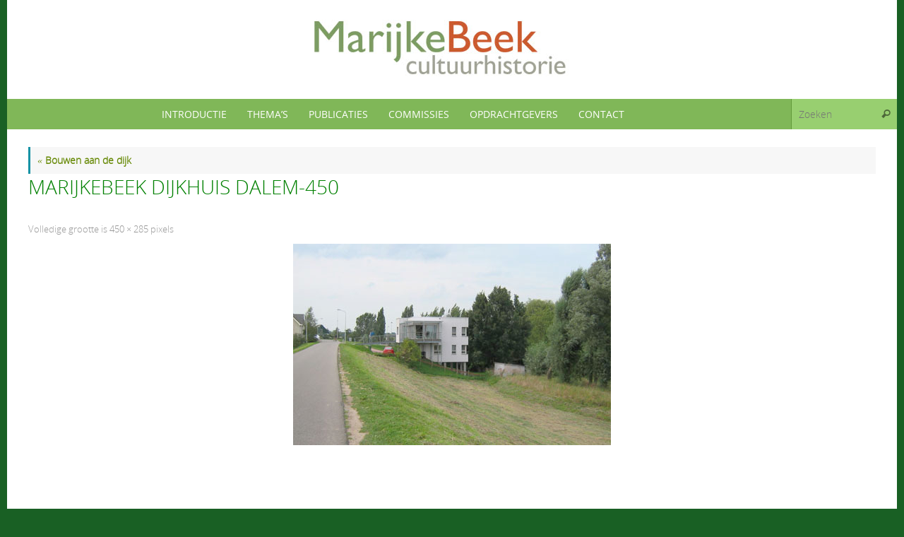

--- FILE ---
content_type: text/html; charset=UTF-8
request_url: https://marijkebeek.nl/thema-dijken-bouwen-aan-de-dijk/marijkebeek-dijkhuis-dalem-450/
body_size: 10500
content:
<!DOCTYPE html>
<html lang="nl-NL">
<head>
<meta name="viewport" content="width=device-width, user-scalable=no, initial-scale=1.0, minimum-scale=1.0, maximum-scale=1.0">
<meta http-equiv="Content-Type" content="text/html; charset=UTF-8" />
<link rel="profile" href="https://gmpg.org/xfn/11" />
<link rel="pingback" href="https://marijkebeek.nl/xmlrpc.php" />
<meta name='robots' content='index, follow, max-image-preview:large, max-snippet:-1, max-video-preview:-1' />
	<style>img:is([sizes="auto" i], [sizes^="auto," i]) { contain-intrinsic-size: 3000px 1500px }</style>
	
	<!-- This site is optimized with the Yoast SEO plugin v25.3.1 - https://yoast.com/wordpress/plugins/seo/ -->
	<title>marijkebeek dijkhuis Dalem-450 -</title>
	<link rel="canonical" href="https://marijkebeek.nl/thema-dijken-bouwen-aan-de-dijk/marijkebeek-dijkhuis-dalem-450/" />
	<meta property="og:locale" content="nl_NL" />
	<meta property="og:type" content="article" />
	<meta property="og:title" content="marijkebeek dijkhuis Dalem-450 -" />
	<meta property="og:url" content="https://marijkebeek.nl/thema-dijken-bouwen-aan-de-dijk/marijkebeek-dijkhuis-dalem-450/" />
	<meta property="article:modified_time" content="2015-02-18T14:29:31+00:00" />
	<meta property="og:image" content="https://marijkebeek.nl/thema-dijken-bouwen-aan-de-dijk/marijkebeek-dijkhuis-dalem-450" />
	<meta property="og:image:width" content="450" />
	<meta property="og:image:height" content="285" />
	<meta property="og:image:type" content="image/jpeg" />
	<script type="application/ld+json" class="yoast-schema-graph">{"@context":"https://schema.org","@graph":[{"@type":"WebPage","@id":"https://marijkebeek.nl/thema-dijken-bouwen-aan-de-dijk/marijkebeek-dijkhuis-dalem-450/","url":"https://marijkebeek.nl/thema-dijken-bouwen-aan-de-dijk/marijkebeek-dijkhuis-dalem-450/","name":"marijkebeek dijkhuis Dalem-450 -","isPartOf":{"@id":"https://marijkebeek.nl/#website"},"primaryImageOfPage":{"@id":"https://marijkebeek.nl/thema-dijken-bouwen-aan-de-dijk/marijkebeek-dijkhuis-dalem-450/#primaryimage"},"image":{"@id":"https://marijkebeek.nl/thema-dijken-bouwen-aan-de-dijk/marijkebeek-dijkhuis-dalem-450/#primaryimage"},"thumbnailUrl":"https://marijkebeek.nl/wp-content/uploads/2015/02/marijkebeek-dijkhuis-Dalem-450.jpg","datePublished":"2015-02-18T14:28:08+00:00","dateModified":"2015-02-18T14:29:31+00:00","breadcrumb":{"@id":"https://marijkebeek.nl/thema-dijken-bouwen-aan-de-dijk/marijkebeek-dijkhuis-dalem-450/#breadcrumb"},"inLanguage":"nl-NL","potentialAction":[{"@type":"ReadAction","target":["https://marijkebeek.nl/thema-dijken-bouwen-aan-de-dijk/marijkebeek-dijkhuis-dalem-450/"]}]},{"@type":"ImageObject","inLanguage":"nl-NL","@id":"https://marijkebeek.nl/thema-dijken-bouwen-aan-de-dijk/marijkebeek-dijkhuis-dalem-450/#primaryimage","url":"https://marijkebeek.nl/wp-content/uploads/2015/02/marijkebeek-dijkhuis-Dalem-450.jpg","contentUrl":"https://marijkebeek.nl/wp-content/uploads/2015/02/marijkebeek-dijkhuis-Dalem-450.jpg","width":450,"height":285},{"@type":"BreadcrumbList","@id":"https://marijkebeek.nl/thema-dijken-bouwen-aan-de-dijk/marijkebeek-dijkhuis-dalem-450/#breadcrumb","itemListElement":[{"@type":"ListItem","position":1,"name":"Home","item":"https://marijkebeek.nl/"},{"@type":"ListItem","position":2,"name":"Bouwen aan de dijk","item":"https://marijkebeek.nl/thema-dijken-bouwen-aan-de-dijk/"},{"@type":"ListItem","position":3,"name":"marijkebeek dijkhuis Dalem-450"}]},{"@type":"WebSite","@id":"https://marijkebeek.nl/#website","url":"https://marijkebeek.nl/","name":"marijkebeek.nl","description":"Onderzoeks- en adviesrapportages op het gebied van cultuurhistorie","potentialAction":[{"@type":"SearchAction","target":{"@type":"EntryPoint","urlTemplate":"https://marijkebeek.nl/?s={search_term_string}"},"query-input":{"@type":"PropertyValueSpecification","valueRequired":true,"valueName":"search_term_string"}}],"inLanguage":"nl-NL"}]}</script>
	<!-- / Yoast SEO plugin. -->


<link rel="alternate" type="application/rss+xml" title=" &raquo; feed" href="https://marijkebeek.nl/feed/" />
<link rel="alternate" type="application/rss+xml" title=" &raquo; reacties feed" href="https://marijkebeek.nl/comments/feed/" />
<link rel="alternate" type="application/rss+xml" title=" &raquo; marijkebeek dijkhuis Dalem-450 reacties feed" href="https://marijkebeek.nl/thema-dijken-bouwen-aan-de-dijk/marijkebeek-dijkhuis-dalem-450/feed/" />
<script type="text/javascript">
/* <![CDATA[ */
window._wpemojiSettings = {"baseUrl":"https:\/\/s.w.org\/images\/core\/emoji\/16.0.1\/72x72\/","ext":".png","svgUrl":"https:\/\/s.w.org\/images\/core\/emoji\/16.0.1\/svg\/","svgExt":".svg","source":{"concatemoji":"https:\/\/marijkebeek.nl\/wp-includes\/js\/wp-emoji-release.min.js?ver=28d47eafc240365311ec237f2b5dc48a"}};
/*! This file is auto-generated */
!function(s,n){var o,i,e;function c(e){try{var t={supportTests:e,timestamp:(new Date).valueOf()};sessionStorage.setItem(o,JSON.stringify(t))}catch(e){}}function p(e,t,n){e.clearRect(0,0,e.canvas.width,e.canvas.height),e.fillText(t,0,0);var t=new Uint32Array(e.getImageData(0,0,e.canvas.width,e.canvas.height).data),a=(e.clearRect(0,0,e.canvas.width,e.canvas.height),e.fillText(n,0,0),new Uint32Array(e.getImageData(0,0,e.canvas.width,e.canvas.height).data));return t.every(function(e,t){return e===a[t]})}function u(e,t){e.clearRect(0,0,e.canvas.width,e.canvas.height),e.fillText(t,0,0);for(var n=e.getImageData(16,16,1,1),a=0;a<n.data.length;a++)if(0!==n.data[a])return!1;return!0}function f(e,t,n,a){switch(t){case"flag":return n(e,"\ud83c\udff3\ufe0f\u200d\u26a7\ufe0f","\ud83c\udff3\ufe0f\u200b\u26a7\ufe0f")?!1:!n(e,"\ud83c\udde8\ud83c\uddf6","\ud83c\udde8\u200b\ud83c\uddf6")&&!n(e,"\ud83c\udff4\udb40\udc67\udb40\udc62\udb40\udc65\udb40\udc6e\udb40\udc67\udb40\udc7f","\ud83c\udff4\u200b\udb40\udc67\u200b\udb40\udc62\u200b\udb40\udc65\u200b\udb40\udc6e\u200b\udb40\udc67\u200b\udb40\udc7f");case"emoji":return!a(e,"\ud83e\udedf")}return!1}function g(e,t,n,a){var r="undefined"!=typeof WorkerGlobalScope&&self instanceof WorkerGlobalScope?new OffscreenCanvas(300,150):s.createElement("canvas"),o=r.getContext("2d",{willReadFrequently:!0}),i=(o.textBaseline="top",o.font="600 32px Arial",{});return e.forEach(function(e){i[e]=t(o,e,n,a)}),i}function t(e){var t=s.createElement("script");t.src=e,t.defer=!0,s.head.appendChild(t)}"undefined"!=typeof Promise&&(o="wpEmojiSettingsSupports",i=["flag","emoji"],n.supports={everything:!0,everythingExceptFlag:!0},e=new Promise(function(e){s.addEventListener("DOMContentLoaded",e,{once:!0})}),new Promise(function(t){var n=function(){try{var e=JSON.parse(sessionStorage.getItem(o));if("object"==typeof e&&"number"==typeof e.timestamp&&(new Date).valueOf()<e.timestamp+604800&&"object"==typeof e.supportTests)return e.supportTests}catch(e){}return null}();if(!n){if("undefined"!=typeof Worker&&"undefined"!=typeof OffscreenCanvas&&"undefined"!=typeof URL&&URL.createObjectURL&&"undefined"!=typeof Blob)try{var e="postMessage("+g.toString()+"("+[JSON.stringify(i),f.toString(),p.toString(),u.toString()].join(",")+"));",a=new Blob([e],{type:"text/javascript"}),r=new Worker(URL.createObjectURL(a),{name:"wpTestEmojiSupports"});return void(r.onmessage=function(e){c(n=e.data),r.terminate(),t(n)})}catch(e){}c(n=g(i,f,p,u))}t(n)}).then(function(e){for(var t in e)n.supports[t]=e[t],n.supports.everything=n.supports.everything&&n.supports[t],"flag"!==t&&(n.supports.everythingExceptFlag=n.supports.everythingExceptFlag&&n.supports[t]);n.supports.everythingExceptFlag=n.supports.everythingExceptFlag&&!n.supports.flag,n.DOMReady=!1,n.readyCallback=function(){n.DOMReady=!0}}).then(function(){return e}).then(function(){var e;n.supports.everything||(n.readyCallback(),(e=n.source||{}).concatemoji?t(e.concatemoji):e.wpemoji&&e.twemoji&&(t(e.twemoji),t(e.wpemoji)))}))}((window,document),window._wpemojiSettings);
/* ]]> */
</script>
<style id='wp-emoji-styles-inline-css' type='text/css'>

	img.wp-smiley, img.emoji {
		display: inline !important;
		border: none !important;
		box-shadow: none !important;
		height: 1em !important;
		width: 1em !important;
		margin: 0 0.07em !important;
		vertical-align: -0.1em !important;
		background: none !important;
		padding: 0 !important;
	}
</style>
<link rel='stylesheet' id='wp-block-library-css' href='https://marijkebeek.nl/wp-includes/css/dist/block-library/style.min.css?ver=28d47eafc240365311ec237f2b5dc48a' type='text/css' media='all' />
<style id='classic-theme-styles-inline-css' type='text/css'>
/*! This file is auto-generated */
.wp-block-button__link{color:#fff;background-color:#32373c;border-radius:9999px;box-shadow:none;text-decoration:none;padding:calc(.667em + 2px) calc(1.333em + 2px);font-size:1.125em}.wp-block-file__button{background:#32373c;color:#fff;text-decoration:none}
</style>
<style id='global-styles-inline-css' type='text/css'>
:root{--wp--preset--aspect-ratio--square: 1;--wp--preset--aspect-ratio--4-3: 4/3;--wp--preset--aspect-ratio--3-4: 3/4;--wp--preset--aspect-ratio--3-2: 3/2;--wp--preset--aspect-ratio--2-3: 2/3;--wp--preset--aspect-ratio--16-9: 16/9;--wp--preset--aspect-ratio--9-16: 9/16;--wp--preset--color--black: #000000;--wp--preset--color--cyan-bluish-gray: #abb8c3;--wp--preset--color--white: #ffffff;--wp--preset--color--pale-pink: #f78da7;--wp--preset--color--vivid-red: #cf2e2e;--wp--preset--color--luminous-vivid-orange: #ff6900;--wp--preset--color--luminous-vivid-amber: #fcb900;--wp--preset--color--light-green-cyan: #7bdcb5;--wp--preset--color--vivid-green-cyan: #00d084;--wp--preset--color--pale-cyan-blue: #8ed1fc;--wp--preset--color--vivid-cyan-blue: #0693e3;--wp--preset--color--vivid-purple: #9b51e0;--wp--preset--gradient--vivid-cyan-blue-to-vivid-purple: linear-gradient(135deg,rgba(6,147,227,1) 0%,rgb(155,81,224) 100%);--wp--preset--gradient--light-green-cyan-to-vivid-green-cyan: linear-gradient(135deg,rgb(122,220,180) 0%,rgb(0,208,130) 100%);--wp--preset--gradient--luminous-vivid-amber-to-luminous-vivid-orange: linear-gradient(135deg,rgba(252,185,0,1) 0%,rgba(255,105,0,1) 100%);--wp--preset--gradient--luminous-vivid-orange-to-vivid-red: linear-gradient(135deg,rgba(255,105,0,1) 0%,rgb(207,46,46) 100%);--wp--preset--gradient--very-light-gray-to-cyan-bluish-gray: linear-gradient(135deg,rgb(238,238,238) 0%,rgb(169,184,195) 100%);--wp--preset--gradient--cool-to-warm-spectrum: linear-gradient(135deg,rgb(74,234,220) 0%,rgb(151,120,209) 20%,rgb(207,42,186) 40%,rgb(238,44,130) 60%,rgb(251,105,98) 80%,rgb(254,248,76) 100%);--wp--preset--gradient--blush-light-purple: linear-gradient(135deg,rgb(255,206,236) 0%,rgb(152,150,240) 100%);--wp--preset--gradient--blush-bordeaux: linear-gradient(135deg,rgb(254,205,165) 0%,rgb(254,45,45) 50%,rgb(107,0,62) 100%);--wp--preset--gradient--luminous-dusk: linear-gradient(135deg,rgb(255,203,112) 0%,rgb(199,81,192) 50%,rgb(65,88,208) 100%);--wp--preset--gradient--pale-ocean: linear-gradient(135deg,rgb(255,245,203) 0%,rgb(182,227,212) 50%,rgb(51,167,181) 100%);--wp--preset--gradient--electric-grass: linear-gradient(135deg,rgb(202,248,128) 0%,rgb(113,206,126) 100%);--wp--preset--gradient--midnight: linear-gradient(135deg,rgb(2,3,129) 0%,rgb(40,116,252) 100%);--wp--preset--font-size--small: 13px;--wp--preset--font-size--medium: 20px;--wp--preset--font-size--large: 36px;--wp--preset--font-size--x-large: 42px;--wp--preset--spacing--20: 0.44rem;--wp--preset--spacing--30: 0.67rem;--wp--preset--spacing--40: 1rem;--wp--preset--spacing--50: 1.5rem;--wp--preset--spacing--60: 2.25rem;--wp--preset--spacing--70: 3.38rem;--wp--preset--spacing--80: 5.06rem;--wp--preset--shadow--natural: 6px 6px 9px rgba(0, 0, 0, 0.2);--wp--preset--shadow--deep: 12px 12px 50px rgba(0, 0, 0, 0.4);--wp--preset--shadow--sharp: 6px 6px 0px rgba(0, 0, 0, 0.2);--wp--preset--shadow--outlined: 6px 6px 0px -3px rgba(255, 255, 255, 1), 6px 6px rgba(0, 0, 0, 1);--wp--preset--shadow--crisp: 6px 6px 0px rgba(0, 0, 0, 1);}:where(.is-layout-flex){gap: 0.5em;}:where(.is-layout-grid){gap: 0.5em;}body .is-layout-flex{display: flex;}.is-layout-flex{flex-wrap: wrap;align-items: center;}.is-layout-flex > :is(*, div){margin: 0;}body .is-layout-grid{display: grid;}.is-layout-grid > :is(*, div){margin: 0;}:where(.wp-block-columns.is-layout-flex){gap: 2em;}:where(.wp-block-columns.is-layout-grid){gap: 2em;}:where(.wp-block-post-template.is-layout-flex){gap: 1.25em;}:where(.wp-block-post-template.is-layout-grid){gap: 1.25em;}.has-black-color{color: var(--wp--preset--color--black) !important;}.has-cyan-bluish-gray-color{color: var(--wp--preset--color--cyan-bluish-gray) !important;}.has-white-color{color: var(--wp--preset--color--white) !important;}.has-pale-pink-color{color: var(--wp--preset--color--pale-pink) !important;}.has-vivid-red-color{color: var(--wp--preset--color--vivid-red) !important;}.has-luminous-vivid-orange-color{color: var(--wp--preset--color--luminous-vivid-orange) !important;}.has-luminous-vivid-amber-color{color: var(--wp--preset--color--luminous-vivid-amber) !important;}.has-light-green-cyan-color{color: var(--wp--preset--color--light-green-cyan) !important;}.has-vivid-green-cyan-color{color: var(--wp--preset--color--vivid-green-cyan) !important;}.has-pale-cyan-blue-color{color: var(--wp--preset--color--pale-cyan-blue) !important;}.has-vivid-cyan-blue-color{color: var(--wp--preset--color--vivid-cyan-blue) !important;}.has-vivid-purple-color{color: var(--wp--preset--color--vivid-purple) !important;}.has-black-background-color{background-color: var(--wp--preset--color--black) !important;}.has-cyan-bluish-gray-background-color{background-color: var(--wp--preset--color--cyan-bluish-gray) !important;}.has-white-background-color{background-color: var(--wp--preset--color--white) !important;}.has-pale-pink-background-color{background-color: var(--wp--preset--color--pale-pink) !important;}.has-vivid-red-background-color{background-color: var(--wp--preset--color--vivid-red) !important;}.has-luminous-vivid-orange-background-color{background-color: var(--wp--preset--color--luminous-vivid-orange) !important;}.has-luminous-vivid-amber-background-color{background-color: var(--wp--preset--color--luminous-vivid-amber) !important;}.has-light-green-cyan-background-color{background-color: var(--wp--preset--color--light-green-cyan) !important;}.has-vivid-green-cyan-background-color{background-color: var(--wp--preset--color--vivid-green-cyan) !important;}.has-pale-cyan-blue-background-color{background-color: var(--wp--preset--color--pale-cyan-blue) !important;}.has-vivid-cyan-blue-background-color{background-color: var(--wp--preset--color--vivid-cyan-blue) !important;}.has-vivid-purple-background-color{background-color: var(--wp--preset--color--vivid-purple) !important;}.has-black-border-color{border-color: var(--wp--preset--color--black) !important;}.has-cyan-bluish-gray-border-color{border-color: var(--wp--preset--color--cyan-bluish-gray) !important;}.has-white-border-color{border-color: var(--wp--preset--color--white) !important;}.has-pale-pink-border-color{border-color: var(--wp--preset--color--pale-pink) !important;}.has-vivid-red-border-color{border-color: var(--wp--preset--color--vivid-red) !important;}.has-luminous-vivid-orange-border-color{border-color: var(--wp--preset--color--luminous-vivid-orange) !important;}.has-luminous-vivid-amber-border-color{border-color: var(--wp--preset--color--luminous-vivid-amber) !important;}.has-light-green-cyan-border-color{border-color: var(--wp--preset--color--light-green-cyan) !important;}.has-vivid-green-cyan-border-color{border-color: var(--wp--preset--color--vivid-green-cyan) !important;}.has-pale-cyan-blue-border-color{border-color: var(--wp--preset--color--pale-cyan-blue) !important;}.has-vivid-cyan-blue-border-color{border-color: var(--wp--preset--color--vivid-cyan-blue) !important;}.has-vivid-purple-border-color{border-color: var(--wp--preset--color--vivid-purple) !important;}.has-vivid-cyan-blue-to-vivid-purple-gradient-background{background: var(--wp--preset--gradient--vivid-cyan-blue-to-vivid-purple) !important;}.has-light-green-cyan-to-vivid-green-cyan-gradient-background{background: var(--wp--preset--gradient--light-green-cyan-to-vivid-green-cyan) !important;}.has-luminous-vivid-amber-to-luminous-vivid-orange-gradient-background{background: var(--wp--preset--gradient--luminous-vivid-amber-to-luminous-vivid-orange) !important;}.has-luminous-vivid-orange-to-vivid-red-gradient-background{background: var(--wp--preset--gradient--luminous-vivid-orange-to-vivid-red) !important;}.has-very-light-gray-to-cyan-bluish-gray-gradient-background{background: var(--wp--preset--gradient--very-light-gray-to-cyan-bluish-gray) !important;}.has-cool-to-warm-spectrum-gradient-background{background: var(--wp--preset--gradient--cool-to-warm-spectrum) !important;}.has-blush-light-purple-gradient-background{background: var(--wp--preset--gradient--blush-light-purple) !important;}.has-blush-bordeaux-gradient-background{background: var(--wp--preset--gradient--blush-bordeaux) !important;}.has-luminous-dusk-gradient-background{background: var(--wp--preset--gradient--luminous-dusk) !important;}.has-pale-ocean-gradient-background{background: var(--wp--preset--gradient--pale-ocean) !important;}.has-electric-grass-gradient-background{background: var(--wp--preset--gradient--electric-grass) !important;}.has-midnight-gradient-background{background: var(--wp--preset--gradient--midnight) !important;}.has-small-font-size{font-size: var(--wp--preset--font-size--small) !important;}.has-medium-font-size{font-size: var(--wp--preset--font-size--medium) !important;}.has-large-font-size{font-size: var(--wp--preset--font-size--large) !important;}.has-x-large-font-size{font-size: var(--wp--preset--font-size--x-large) !important;}
:where(.wp-block-post-template.is-layout-flex){gap: 1.25em;}:where(.wp-block-post-template.is-layout-grid){gap: 1.25em;}
:where(.wp-block-columns.is-layout-flex){gap: 2em;}:where(.wp-block-columns.is-layout-grid){gap: 2em;}
:root :where(.wp-block-pullquote){font-size: 1.5em;line-height: 1.6;}
</style>
<link rel='stylesheet' id='tempera-fonts-css' href='https://marijkebeek.nl/wp-content/themes/tempera/fonts/fontfaces.css?ver=1.8.3' type='text/css' media='all' />
<link rel='stylesheet' id='tempera-style-css' href='https://marijkebeek.nl/wp-content/themes/tempera/style.css?ver=1.8.3' type='text/css' media='all' />
<style id='tempera-style-inline-css' type='text/css'>
#header, #main, #topbar-inner { max-width: 1260px; } #container.one-column { } #container.two-columns-right #secondary { width:530px; float:right; } #container.two-columns-right #content { width:calc(100% - 570px); float:left; } #container.two-columns-left #primary { width:530px; float:left; } #container.two-columns-left #content { width:calc(100% - 570px); float:right; } #container.three-columns-right .sidey { width:265px; float:left; } #container.three-columns-right #primary { margin-left:20px; margin-right:20px; } #container.three-columns-right #content { width: calc(100% - 570px); float:left;} #container.three-columns-left .sidey { width:265px; float:left; } #container.three-columns-left #secondary {margin-left:20px; margin-right:20px; } #container.three-columns-left #content { width: calc(100% - 570px); float:right; } #container.three-columns-sided .sidey { width:265px; float:left; } #container.three-columns-sided #secondary { float:right; } #container.three-columns-sided #content { width: calc(100% - 610px); float:right; margin: 0 305px 0 -1260px; } body { font-family: "Open Sans Light"; } #content h1.entry-title a, #content h2.entry-title a, #content h1.entry-title , #content h2.entry-title { font-family: "Open Sans Light"; } .widget-title, .widget-title a { font-family: "Open Sans Light"; } .entry-content h1, .entry-content h2, .entry-content h3, .entry-content h4, .entry-content h5, .entry-content h6, #comments #reply-title, .nivo-caption h2, #front-text1 h2, #front-text2 h2, .column-header-image, .column-header-noimage { font-family: "Open Sans Light"; } #site-title span a { font-family: "Open Sans Light"; } #access ul li a, #access ul li a span { font-family: "Open Sans"; } body { color: #444444; background-color: #196024 } a { color: #688A08; } a:hover,.entry-meta span a:hover, .comments-link a:hover { color: #688A08; } #header { background-color: #ffffff; } #site-title span a { color:#1693A5; } #site-description { color:#999999; } .socials a { background-color: #1693A5; } .socials .socials-hover { background-color: #D6341D; } /* Main menu top level */ #access a, #nav-toggle span, li.menu-main-search .searchform input[type="search"] { color: #ffffff; } li.menu-main-search .searchform input[type="search"] { background-color: #98cf70; border-left-color: #62993a; } #access, #nav-toggle {background-color: #80B758; } #access > .menu > ul > li > a > span { border-color: #62993a; -webkit-box-shadow: 1px 0 0 #98cf70; box-shadow: 1px 0 0 #98cf70; } /*.rtl #access > .menu > ul > li > a > span { -webkit-box-shadow: -1px 0 0 #98cf70; box-shadow: -1px 0 0 #98cf70; } */ #access a:hover {background-color: #8dc465; } #access ul li.current_page_item > a, #access ul li.current-menu-item > a, #access ul li.current_page_ancestor > a, #access ul li.current-menu-ancestor > a { background-color: #8dc465; } /* Main menu Submenus */ #access > .menu > ul > li > ul:before {border-bottom-color:#2D2D2D;} #access ul ul ul li:first-child:before { border-right-color:#2D2D2D;} #access ul ul li { background-color:#2D2D2D; border-top-color:#3b3b3b; border-bottom-color:#222222} #access ul ul li a{color:#BBBBBB} #access ul ul li a:hover{background:#3b3b3b} #access ul ul li.current_page_item > a, #access ul ul li.current-menu-item > a, #access ul ul li.current_page_ancestor > a, #access ul ul li.current-menu-ancestor > a { background-color:#3b3b3b; } #topbar { background-color: #ffffff;border-bottom-color:#ffffff; box-shadow:3px 0 3px #d7d7d7; } .topmenu ul li a, .topmenu .searchsubmit { color: #CCCCCC; } .topmenu ul li a:hover, .topmenu .searchform input[type="search"] { color: #EEEEEE; border-bottom-color: rgba( 22,147,165, 0.5); } #main { background-color: #FFFFFF; } #author-info, #entry-author-info, #content .page-title { border-color: #1693A5; background: #F7F7F7; } #entry-author-info #author-avatar, #author-info #author-avatar { border-color: #EEEEEE; } .sidey .widget-container { color: #333333; ; } .sidey .widget-title { color: #EEEEEE; background-color: #444444;border-color:#1c1c1c;} .sidey .widget-container a {} .sidey .widget-container a:hover {} .entry-content h1, .entry-content h2, .entry-content h3, .entry-content h4, .entry-content h5, .entry-content h6 { color: #444444; } .sticky .entry-header {border-color:#1693A5 } .entry-title, .entry-title a { color: #444444; } .entry-title a:hover { color: #000000; } #content span.entry-format { color: #ffffff; background-color: #80B758; } #footer { color: #AAAAAA; ; } #footer2 { color: #AAAAAA; background-color: #F7F7F7; } #footer a { ; } #footer a:hover { ; } #footer2 a, .footermenu ul li:after { color: #ffffff; } #footer2 a:hover { ; } #footer .widget-container { color: #333333; background-color: #80B758; } #footer .widget-title { color: #EEEEEE; background-color: #444444;border-color:#1c1c1c } a.continue-reading-link, #cryout_ajax_more_trigger { color:#ffffff; background:#80B758; border-bottom-color:#1693A5; } a.continue-reading-link:hover { border-bottom-color:#D6341D; } a.continue-reading-link i.crycon-right-dir {color:#1693A5} a.continue-reading-link:hover i.crycon-right-dir {color:#D6341D} .page-link a, .page-link > span > em {border-color:#CCCCCC} .columnmore a {background:#1693A5;color:#F7F7F7} .columnmore a:hover {background:#D6341D;} .button, #respond .form-submit input#submit, input[type="submit"], input[type="reset"] { background-color: #1693A5; } .button:hover, #respond .form-submit input#submit:hover { background-color: #D6341D; } .entry-content tr th, .entry-content thead th { color: #444444; } .entry-content table, .entry-content fieldset, .entry-content tr td, .entry-content tr th, .entry-content thead th { border-color: #CCCCCC; } .entry-content tr.even td { background-color: #F7F7F7 !important; } hr { border-color: #CCCCCC; } input[type="text"], input[type="password"], input[type="email"], textarea, select, input[type="color"],input[type="date"],input[type="datetime"],input[type="datetime-local"],input[type="month"],input[type="number"],input[type="range"], input[type="search"],input[type="tel"],input[type="time"],input[type="url"],input[type="week"] { background-color: #F7F7F7; border-color: #CCCCCC #EEEEEE #EEEEEE #CCCCCC; color: #444444; } input[type="submit"], input[type="reset"] { color: #FFFFFF; background-color: #1693A5; } input[type="text"]:hover, input[type="password"]:hover, input[type="email"]:hover, textarea:hover, input[type="color"]:hover, input[type="date"]:hover, input[type="datetime"]:hover, input[type="datetime-local"]:hover, input[type="month"]:hover, input[type="number"]:hover, input[type="range"]:hover, input[type="search"]:hover, input[type="tel"]:hover, input[type="time"]:hover, input[type="url"]:hover, input[type="week"]:hover { background-color: rgba(247,247,247,0.4); } .entry-content pre { border-color: #CCCCCC; border-bottom-color:#1693A5;} .entry-content code { background-color:#F7F7F7;} .entry-content blockquote { border-color: #EEEEEE; } abbr, acronym { border-color: #444444; } .comment-meta a { color: #444444; } #respond .form-allowed-tags { color: #999999; } .entry-meta .crycon-metas:before {color:#CCCCCC;} .entry-meta span a, .comments-link a, .entry-meta {color:#999999;} .entry-meta span a:hover, .comments-link a:hover {color:#666666;} .nav-next a:hover {} .nav-previous a:hover { } .pagination { border-color:#ededed;} .pagination span, .pagination a { background:#F7F7F7; border-left-color:#dddddd; border-right-color:#ffffff; } .pagination a:hover { background: #ffffff; } #searchform input[type="text"] {color:#999999;} .caption-accented .wp-caption { background-color:rgba(22,147,165,0.8); color:#FFFFFF} .tempera-image-one .entry-content img[class*='align'], .tempera-image-one .entry-summary img[class*='align'], .tempera-image-two .entry-content img[class*='align'], .tempera-image-two .entry-summary img[class*='align'], .tempera-image-one .entry-content [class*='wp-block'][class*='align'] img, .tempera-image-one .entry-summary [class*='wp-block'][class*='align'] img, .tempera-image-two .entry-content [class*='wp-block'][class*='align'] img, .tempera-image-two .entry-summary [class*='wp-block'][class*='align'] img { border-color:#1693A5;} html { font-size:14px; line-height:1.7; } .entry-content, .entry-summary, #frontpage blockquote { text-align:inherit; } .entry-content, .entry-summary, .widget-area { ; } #bg_image {display:block;margin:0 auto;} #content h1.entry-title, #content h2.entry-title { font-size:28px ;} .widget-title, .widget-title a { font-size:18px ;} h1 { font-size: 2.526em; } h2 { font-size: 2.202em; } h3 { font-size: 1.878em; } h4 { font-size: 1.554em; } h5 { font-size: 1.23em; } h6 { font-size: 0.906em; } #site-title { font-size:38px ;} #access ul li a, li.menu-main-search .searchform input[type="search"] { font-size:14px ;} #respond .form-allowed-tags { display:none;} .nocomments, .nocomments2 {display:none;} #header-container > div { margin:40px 0 0 0px;} .entry-content p, .entry-content ul, .entry-content ol, .entry-content dd, .entry-content pre, .entry-content hr, .entry-summary p, .commentlist p { margin-bottom: 1.0em; } header.entry-header > .entry-meta { display: none; } #toTop {background:#FFFFFF;margin-left:1410px;} #toTop:hover .crycon-back2top:before {color:#D6341D;} @media (max-width: 1305px) { #footer2 #toTop { position: relative; margin-left: auto !important; margin-right: auto !important; bottom: 0; display: block; width: 45px; border-radius: 4px 4px 0 0; opacity: 1; } } #main {margin-top:15px; } #forbottom {margin-left: 40px; margin-right: 40px;} #header-widget-area { width: 33%; } #branding { height:140px; } 
/* Tempera Custom CSS */
</style>
<link rel='stylesheet' id='tempera-mobile-css' href='https://marijkebeek.nl/wp-content/themes/tempera/styles/style-mobile.css?ver=1.8.3' type='text/css' media='all' />
<link rel='stylesheet' id='bellows-css' href='https://marijkebeek.nl/wp-content/plugins/bellows-accordion-menu/assets/css/bellows.min.css?ver=1.4.4' type='text/css' media='all' />
<link rel='stylesheet' id='bellows-font-awesome-css' href='https://marijkebeek.nl/wp-content/plugins/bellows-accordion-menu/assets/css/fontawesome/css/font-awesome.min.css?ver=1.4.4' type='text/css' media='all' />
<script type="text/javascript" src="https://marijkebeek.nl/wp-includes/js/jquery/jquery.min.js?ver=3.7.1" id="jquery-core-js"></script>
<script type="text/javascript" src="https://marijkebeek.nl/wp-includes/js/jquery/jquery-migrate.min.js?ver=3.4.1" id="jquery-migrate-js"></script>
<link rel="https://api.w.org/" href="https://marijkebeek.nl/wp-json/" /><link rel="alternate" title="JSON" type="application/json" href="https://marijkebeek.nl/wp-json/wp/v2/media/1008" /><link rel="EditURI" type="application/rsd+xml" title="RSD" href="https://marijkebeek.nl/xmlrpc.php?rsd" />
<link rel="alternate" title="oEmbed (JSON)" type="application/json+oembed" href="https://marijkebeek.nl/wp-json/oembed/1.0/embed?url=https%3A%2F%2Fmarijkebeek.nl%2Fthema-dijken-bouwen-aan-de-dijk%2Fmarijkebeek-dijkhuis-dalem-450%2F" />
<link rel="alternate" title="oEmbed (XML)" type="text/xml+oembed" href="https://marijkebeek.nl/wp-json/oembed/1.0/embed?url=https%3A%2F%2Fmarijkebeek.nl%2Fthema-dijken-bouwen-aan-de-dijk%2Fmarijkebeek-dijkhuis-dalem-450%2F&#038;format=xml" />
<style id="bellows-custom-generated-css">
/* Status: Loaded from Transient */

</style><link rel="icon" href="https://marijkebeek.nl/wp-content/uploads/2016/11/cropped-favicon-w-1-32x32.png" sizes="32x32" />
<link rel="icon" href="https://marijkebeek.nl/wp-content/uploads/2016/11/cropped-favicon-w-1-192x192.png" sizes="192x192" />
<link rel="apple-touch-icon" href="https://marijkebeek.nl/wp-content/uploads/2016/11/cropped-favicon-w-1-180x180.png" />
<meta name="msapplication-TileImage" content="https://marijkebeek.nl/wp-content/uploads/2016/11/cropped-favicon-w-1-270x270.png" />
	<!--[if lt IE 9]>
	<script>
	document.createElement('header');
	document.createElement('nav');
	document.createElement('section');
	document.createElement('article');
	document.createElement('aside');
	document.createElement('footer');
	</script>
	<![endif]-->
			<style type="text/css" id="wp-custom-css">
			.searchform {
width: 150px;
}

strong {
  font-weight: 700 !important;
  font-family: Lato !important;
	font-size: 15px;
}

#content h1.entry-title, #content h2.entry-title {
 
  text-transform: uppercase;
}

#primary  {
  width: 205px !important;

}
@media only screen and (min-width: 1050px) {
#prime_nav {
  margin-left: 205px;
}
}

#secondary  {
  width: 325px !important;

}

@media only screen and (min-width: 900px) {

#container.three-columns-sided #content {
  width: calc(100% - 610px);
  float: right;
  margin: 0 380px 0 -1260px;
	}}

#secondary .widget_nav_menu li {
  border-bottom: 1px solid rgba(0, 0, 0, 0.1);
}

.widget_nav_menu li {
  font-size: 16px !important;
  padding: 8px 0 0px;
}

.widget_nav_menu li {
  font-size: 16px !important;
	font-weight:300;
  padding: 6px 0 6px;
}



#main {

    margin-top: 0px;

}

#content h1.entry-title, #content h2.entry-title {
  font-weight: 100;
	color:#008000;
		 margin-bottom: 30px;
}

#content h3 {
	  font-weight: 300;
	color:#008000;
	font-size: 1.6em;
		 margin-bottom: 20px;
}

.sidey h3 {
	  font-weight: 300;
	color:#008000;
	font-size: 1.4em;
		 margin-bottom: 20px;
	text-transform:uppercase
}

.sidey .widget-container a {
  font-size: 1em;
}

#footer2 {
  color: #FFFFFF;
  background-color: #80B758;
} 

#footer2 > span {
display: none !important;
} 

#primary.sidey {
background-color: #d2cfbc !important;
color: #fff !important;
	  margin-top: -25px;
  margin-left: -30px;
} 

#primary.sidey a {
color: #444 !important;
	font-weight: 500;
	font-size: 0.9em
} 

#primary.sidey a:hover {
  color: #fff !important;

}

#forbottom {
  margin-left: 30px !important;
  margin-right: 30px !important;
} 

#primary .textwidget p {
  color: #444 !important;
  padding: 10px 0 0 15px ;
	font-size: 0.9em;
	margin-top: 25px;
} 

#primary .widget-container 
{padding: 0px;}

#secondary .textwidget p {
  font-size: 0.85em !important;
	color: #444444
}

.widget_nav_menu li {
  border-top: 2px solid rgba(255, 255, 255, 0.2);
} 

.main .widget-area ul {
  margin-left: 0px;
}

.main .widget-area ul ul {
  margin-right: 0px;
}


#access > .menu > ul > li > a > span {
  border-color: #80B758 !important;
  -webkit-box-shadow: none !important;
  box-shadow: none !important;
}

.widget_nav_menu li {
  padding: 5px 5px 5px 14px;
}
.widget_nav_menu li:hover {
  background-color: #80b758;

}



.main .widget-area ul {
  margin-left: 0px !important;
}


/*linker kolom volle hoogte*/

@media only screen and (min-width: 810px) {


	#main {
  overflow: hidden;
 
}
	#content {
	 min-height: 800px;
	}
#container.three-columns-sided .sidey {
 
  margin-bottom: -5000px;
  padding-bottom: 5000px;
}
#footer {
z-index: 10000000;
	position: relative;}


#footer2 {
  margin-bottom: 0px;
}
	

	
}

@media only screen and (max-width: 810px) {
#primary.sidey {
width: 100% !important;
}	
	
	#access ul li a, li.menu-main-search .searchform input[type="search"] {
    font-size: 12px;
}
	
}
@media screen and (max-width: 900px) and (min-width: 800px) {
#container.three-columns-sided #content {
  width: calc(100% - 500px) !important;

}


#secondary {
  width: 300px !important;
}
}


/* zoek */
a.continue-reading-link, #cryout_ajax_more_trigger {

  border-bottom-color: #80B758;
}

a.continue-reading-link:hover {
  border-bottom-color: #80B758;
}

/* themas uitklapmenu
.bellows .bellows-nav .bellows-subtoggle .fa {
  margin-left: -420px;
}




*/

.bellows-menu-item.bellows-menu-item-type-custom.bellows-menu-item-object-custom.bellows-menu-item-has-children {
 border-bottom: 1px solid rgba(0, 0, 0, 0.1);
}
.bellows [class^="bellows-"] {
line-height: 1.3em !important;
} 

.bellows .bellows-nav .bellows-submenu .bellows-target 
{
padding-top: 5px;
	padding-bottom: 5px;
}

.bellows-target-title {
	font-size: 1.1em;
}		</style>
		</head>
<body data-rsssl=1 class="attachment wp-singular attachment-template-default attachmentid-1008 attachment-jpeg wp-custom-logo wp-theme-tempera tempera-image-none caption-dark tempera-comment-placeholders tempera-menu-left tempera-topbarhide">

	<a class="skip-link screen-reader-text" href="#main" title="Ga naar de inhoud"> Ga naar de inhoud </a>
	
<div id="wrapper" class="hfeed">
<div id="topbar" ><div id="topbar-inner">  </div></div>

<div id="header-full">
	<header id="header">
		<div id="masthead">
			<div id="branding" role="banner" >
				<img id="bg_image" alt="" title="" src="https://marijkebeek.nl/wp-content/uploads/2022/03/copy-cropped-header-MB.png"  />	<div id="header-container">
	</div>								<div style="clear:both;"></div>
			</div><!-- #branding -->
			<button id="nav-toggle"><span>&nbsp;</span></button>
			<nav id="access" class="jssafe" role="navigation">
					<div class="skip-link screen-reader-text"><a href="#content" title="Ga naar de inhoud">
		Ga naar de inhoud	</a></div>
	<div class="menu"><ul id="prime_nav" class="menu"><li id="menu-item-3341" class="menu-item menu-item-type-post_type menu-item-object-page menu-item-home menu-item-3341"><a href="https://marijkebeek.nl/"><span>INTRODUCTIE</span></a></li>
<li id="menu-item-3343" class="menu-item menu-item-type-post_type menu-item-object-page menu-item-3343"><a href="https://marijkebeek.nl/themas/"><span>THEMA&#8217;S</span></a></li>
<li id="menu-item-3345" class="menu-item menu-item-type-post_type menu-item-object-page menu-item-3345"><a href="https://marijkebeek.nl/publicaties-intro-en-lijst/"><span>PUBLICATIES</span></a></li>
<li id="menu-item-3349" class="menu-item menu-item-type-post_type menu-item-object-page menu-item-3349"><a href="https://marijkebeek.nl/commissies/"><span>COMMISSIES</span></a></li>
<li id="menu-item-3348" class="menu-item menu-item-type-post_type menu-item-object-page menu-item-3348"><a href="https://marijkebeek.nl/opdrachtgevers/"><span>OPDRACHTGEVERS</span></a></li>
<li id="menu-item-3350" class="menu-item menu-item-type-post_type menu-item-object-page menu-item-3350"><a href="https://marijkebeek.nl/contact/"><span>CONTACT</span></a></li>
<li class='menu-main-search'> 
<form role="search" method="get" class="searchform" action="https://marijkebeek.nl/">
	<label>
		<span class="screen-reader-text">Zoeken naar:</span>
		<input type="search" class="s" placeholder="Zoeken" value="" name="s" />
	</label>
	<button type="submit" class="searchsubmit"><span class="screen-reader-text">Zoeken</span><i class="crycon-search"></i></button>
</form>
 </li></ul></div>			</nav><!-- #access -->
		</div><!-- #masthead -->
	</header><!-- #header -->
</div><!-- #header-full -->

<div style="clear:both;height:0;"> </div>

<div id="main" class="main">
			<div  id="forbottom" >
		
		<div style="clear:both;"> </div>

		
		<section id="container" class="single-attachment one-column">
			<div id="content" role="main">


									<p class="page-title"><a href="https://marijkebeek.nl/thema-dijken-bouwen-aan-de-dijk/" title="Terug naar Bouwen aan de dijk" rel="gallery"><span class="meta-nav">&laquo;</span> Bouwen aan de dijk</a></p>
				
				<div id="post-1008" class="post post-1008 attachment type-attachment status-inherit hentry">
					<h2 class="entry-title">marijkebeek dijkhuis Dalem-450</h2>

					<div class="entry-meta">
						<span class="attach-size">Volledige grootte is <a href="https://marijkebeek.nl/wp-content/uploads/2015/02/marijkebeek-dijkhuis-Dalem-450.jpg" title="Link naar afbeelding op ware grootte">450 &times; 285</a> pixels</span>					</div><!-- .entry-meta -->

					<div class="entry-content">
						<div class="entry-attachment">
						<p class="attachment"><a href="https://marijkebeek.nl/wp-content/uploads/2015/02/marijkebeek-dijkhuis-Dalem-450.jpg" title="marijkebeek dijkhuis Dalem-450" rel="attachment"><img width="450" height="285" src="https://marijkebeek.nl/wp-content/uploads/2015/02/marijkebeek-dijkhuis-Dalem-450.jpg" class="attachment-900x9999 size-900x9999" alt="" decoding="async" fetchpriority="high" /></a></p>

					<div class="entry-utility">
																	</div><!-- .entry-utility -->

				</div><!-- #post-## -->

						</div><!-- .entry-attachment -->
						<div class="entry-caption"></div>


					</div><!-- .entry-content -->

						<div id="nav-below" class="navigation">
							<div class="nav-previous"></div>
							<div class="nav-next"></div>
						</div><!-- #nav-below -->


 <div id="comments" class=""> 	<div id="respond" class="comment-respond">
		<h3 id="reply-title" class="comment-reply-title">Geef een reactie <small><a rel="nofollow" id="cancel-comment-reply-link" href="/thema-dijken-bouwen-aan-de-dijk/marijkebeek-dijkhuis-dalem-450/#respond" style="display:none;">Reactie annuleren</a></small></h3><p class="must-log-in">Je moet <a href="https://marijkebeek.nl/wp-login.php?redirect_to=https%3A%2F%2Fmarijkebeek.nl%2Fthema-dijken-bouwen-aan-de-dijk%2Fmarijkebeek-dijkhuis-dalem-450%2F"> ingelogd zijn op</a> om een reactie te plaatsen.</p>	</div><!-- #respond -->
	</div><!-- #comments -->




			</div><!-- #content -->
		</section><!-- #container -->

	<div style="clear:both;"></div>
	</div> <!-- #forbottom -->


	<footer id="footer" role="contentinfo">
		<div id="colophon">
		
			
			
		</div><!-- #colophon -->

		<div id="footer2">
		
			<div id="toTop"><i class="crycon-back2top"></i> </div><div id="site-copyright">Marijke Beek Cultuurhistorie</div>	<span style="display:block;float:right;text-align:right;padding:0 20px 5px;font-size:.9em;">
	Mogelijk gemaakt door <a target="_blank" href="http://www.cryoutcreations.eu" title="Tempera Theme by Cryout Creations">Tempera</a> &amp; <a target="_blank" href="http://wordpress.org/"
			title="'Semantic Personal Publishing Platform'">  WordPress.		</a>
	</span><!-- #site-info -->
				
		</div><!-- #footer2 -->

	</footer><!-- #footer -->

	</div><!-- #main -->
</div><!-- #wrapper -->


<script type="speculationrules">
{"prefetch":[{"source":"document","where":{"and":[{"href_matches":"\/*"},{"not":{"href_matches":["\/wp-*.php","\/wp-admin\/*","\/wp-content\/uploads\/*","\/wp-content\/*","\/wp-content\/plugins\/*","\/wp-content\/themes\/tempera\/*","\/*\\?(.+)"]}},{"not":{"selector_matches":"a[rel~=\"nofollow\"]"}},{"not":{"selector_matches":".no-prefetch, .no-prefetch a"}}]},"eagerness":"conservative"}]}
</script>
<script type="text/javascript" id="tempera-frontend-js-extra">
/* <![CDATA[ */
var tempera_settings = {"mobile":"1","fitvids":"1","contentwidth":"730"};
/* ]]> */
</script>
<script type="text/javascript" src="https://marijkebeek.nl/wp-content/themes/tempera/js/frontend.js?ver=1.8.3" id="tempera-frontend-js"></script>
<script type="text/javascript" src="https://marijkebeek.nl/wp-includes/js/comment-reply.min.js?ver=28d47eafc240365311ec237f2b5dc48a" id="comment-reply-js" async="async" data-wp-strategy="async"></script>
<script type="text/javascript" id="bellows-js-extra">
/* <![CDATA[ */
var bellows_data = {"config":{"main":{"folding":"multiple","current":"off","slide_speed":400}},"v":"1.4.4"};
/* ]]> */
</script>
<script type="text/javascript" src="https://marijkebeek.nl/wp-content/plugins/bellows-accordion-menu/assets/js/bellows.min.js?ver=1.4.4" id="bellows-js"></script>
	<script type="text/javascript">
	var cryout_global_content_width = 730;
	var cryout_toTop_offset = 1260;
			</script> 
</body>
</html>
